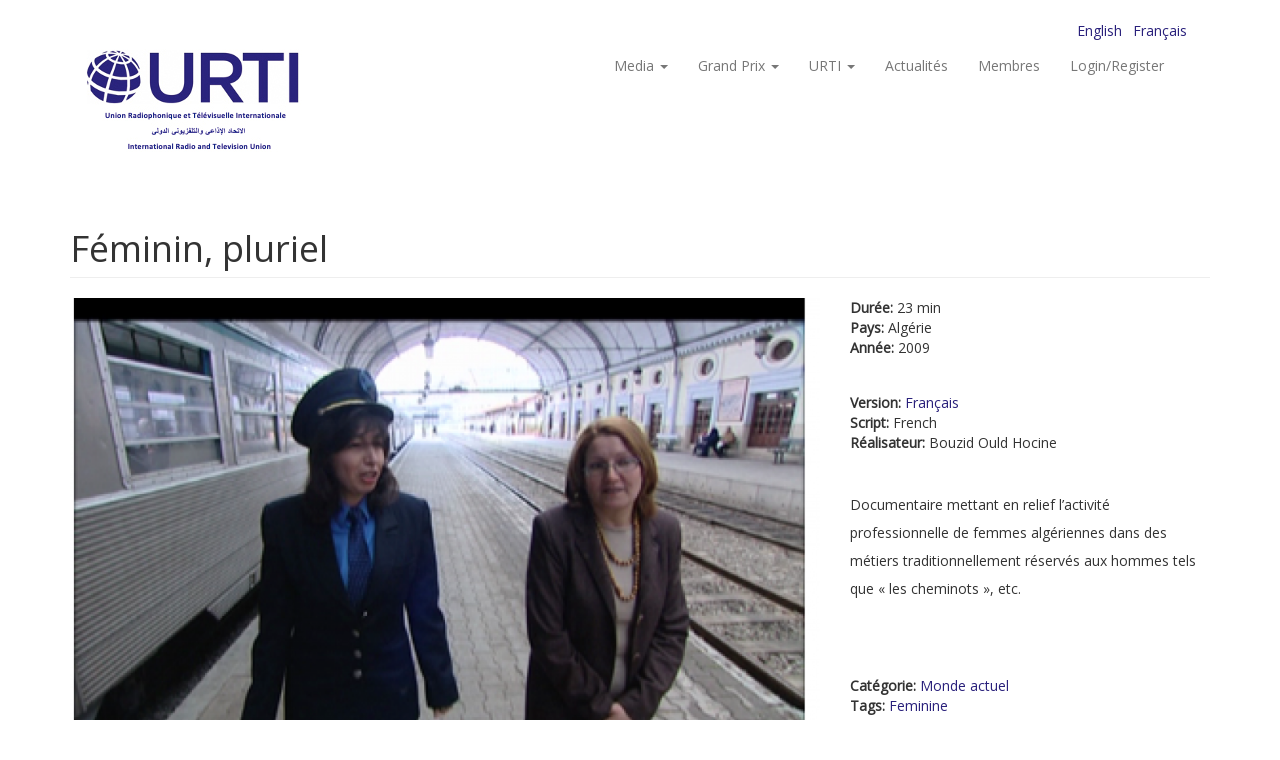

--- FILE ---
content_type: text/html; charset=utf-8
request_url: http://www.urti.org/fr/pages/feminin-pluriel
body_size: 24852
content:
<!DOCTYPE html>
<html lang="fr" dir="ltr" prefix="content: http://purl.org/rss/1.0/modules/content/ dc: http://purl.org/dc/terms/ foaf: http://xmlns.com/foaf/0.1/ og: http://ogp.me/ns# rdfs: http://www.w3.org/2000/01/rdf-schema# sioc: http://rdfs.org/sioc/ns# sioct: http://rdfs.org/sioc/types# skos: http://www.w3.org/2004/02/skos/core# xsd: http://www.w3.org/2001/XMLSchema#">
<head>
<!-- Global site tag (gtag.js) - Google Analytics -->
<script async src="https://www.googletagmanager.com/gtag/js?id=G-GWSQP0TEC4"></script>
<script>
  window.dataLayer = window.dataLayer || [];
  function gtag(){dataLayer.push(arguments);}
  gtag('js', new Date());

  gtag('config', 'G-GWSQP0TEC4');
</script>


  <link rel="profile" href="http://www.w3.org/1999/xhtml/vocab" />
  <meta name="viewport" content="width=device-width, initial-scale=1.0">
  <meta http-equiv="Content-Type" content="text/html; charset=utf-8" />
<meta name="Generator" content="Drupal 7 (http://drupal.org)" />
<link rel="canonical" href="/fr/pages/feminin-pluriel" />
<link rel="shortlink" href="/fr/node/140" />
<link rel="shortcut icon" href="https://www.urti.org/sites/default/files/favicon.ico" type="image/vnd.microsoft.icon" />
  <title>Féminin, pluriel | URTI</title>
  <style>
@import url("https://www.urti.org/modules/system/system.base.css?sro753");
</style>
<style>
@import url("https://www.urti.org/modules/field/theme/field.css?sro753");
@import url("https://www.urti.org/modules/node/node.css?sro753");
@import url("https://www.urti.org/sites/all/modules/views/css/views.css?sro753");
@import url("https://www.urti.org/sites/all/modules/ckeditor/css/ckeditor.css?sro753");
</style>
<style>
@import url("https://www.urti.org/sites/all/modules/ctools/css/ctools.css?sro753");
@import url("https://www.urti.org/sites/all/modules/video/css/video.css?sro753");
@import url("https://www.urti.org/modules/locale/locale.css?sro753");
</style>
<link type="text/css" rel="stylesheet" href="https://cdn.jsdelivr.net/npm/bootstrap@3.4.0/dist/css/bootstrap.css" media="all" />
<link type="text/css" rel="stylesheet" href="https://cdn.jsdelivr.net/npm/@unicorn-fail/drupal-bootstrap-styles@0.0.2/dist/3.3.1/7.x-3.x/drupal-bootstrap.css" media="all" />
<style>
@import url("https://www.urti.org/sites/all/themes/bootsrap_subtheme_urti/css/style.css?sro753");
</style>
  <!-- HTML5 element support for IE6-8 -->
  <!--[if lt IE 9]>
    <script src="https://cdn.jsdelivr.net/html5shiv/3.7.3/html5shiv-printshiv.min.js"></script>
  <![endif]-->
  <script src="//ajax.googleapis.com/ajax/libs/jquery/1.10.2/jquery.min.js"></script>
<script>window.jQuery || document.write("<script src='/sites/all/modules/jquery_update/replace/jquery/1.10/jquery.min.js'>\x3C/script>")</script>
<script src="https://www.urti.org/misc/jquery-extend-3.4.0.js?v=1.10.2"></script>
<script src="https://www.urti.org/misc/jquery-html-prefilter-3.5.0-backport.js?v=1.10.2"></script>
<script src="https://www.urti.org/misc/jquery.once.js?v=1.2"></script>
<script src="https://www.urti.org/misc/drupal.js?sro753"></script>
<script src="https://cdn.jsdelivr.net/npm/bootstrap@3.4.0/dist/js/bootstrap.js"></script>
<script src="https://www.urti.org/sites/default/files/languages/fr__KQi-h1w9ctBJ8OzthIGvoTQYc-0xdAUfqcDYZ24m6Y.js?sro753"></script>
<script src="https://www.urti.org/sites/all/modules/video/js/video.js?sro753"></script>
<script>jQuery.extend(Drupal.settings, {"basePath":"\/","pathPrefix":"fr\/","setHasJsCookie":0,"ajaxPageState":{"theme":"bootstrap_subtheme_urti","theme_token":"Tsn3bEvOluE5WzIA3UstU6kHKhZbACm2ZU_PMzkW-D0","js":{"sites\/all\/themes\/bootstrap\/js\/bootstrap.js":1,"\/\/ajax.googleapis.com\/ajax\/libs\/jquery\/1.10.2\/jquery.min.js":1,"0":1,"misc\/jquery-extend-3.4.0.js":1,"misc\/jquery-html-prefilter-3.5.0-backport.js":1,"misc\/jquery.once.js":1,"misc\/drupal.js":1,"https:\/\/cdn.jsdelivr.net\/npm\/bootstrap@3.4.0\/dist\/js\/bootstrap.js":1,"public:\/\/languages\/fr__KQi-h1w9ctBJ8OzthIGvoTQYc-0xdAUfqcDYZ24m6Y.js":1,"sites\/all\/modules\/video\/js\/video.js":1},"css":{"modules\/system\/system.base.css":1,"modules\/field\/theme\/field.css":1,"modules\/node\/node.css":1,"sites\/all\/modules\/views\/css\/views.css":1,"sites\/all\/modules\/ckeditor\/css\/ckeditor.css":1,"sites\/all\/modules\/ctools\/css\/ctools.css":1,"sites\/all\/modules\/video\/css\/video.css":1,"modules\/locale\/locale.css":1,"https:\/\/cdn.jsdelivr.net\/npm\/bootstrap@3.4.0\/dist\/css\/bootstrap.css":1,"https:\/\/cdn.jsdelivr.net\/npm\/@unicorn-fail\/drupal-bootstrap-styles@0.0.2\/dist\/3.3.1\/7.x-3.x\/drupal-bootstrap.css":1,"sites\/all\/themes\/bootsrap_subtheme_urti\/css\/style.css":1}},"bootstrap":{"anchorsFix":"0","anchorsSmoothScrolling":"0","formHasError":1,"popoverEnabled":1,"popoverOptions":{"animation":1,"html":0,"placement":"right","selector":"","trigger":"click","triggerAutoclose":1,"title":"","content":"","delay":0,"container":"body"},"tooltipEnabled":1,"tooltipOptions":{"animation":1,"html":0,"placement":"auto left","selector":"","trigger":"hover focus","delay":0,"container":"body"}}});</script>
</head>
<body class="html not-front not-logged-in no-sidebars page-node page-node- page-node-140 node-type-media i18n-fr">
  <div id="skip-link">
    <a href="#main-content" class="element-invisible element-focusable">Aller au contenu principal</a>
  </div>
    <header id="navbar" role="banner" class="navbar container navbar-default">
  
	<div class='container'>
		<div class='row'>
			<div class='col-md-12 text-right'>  <div class="region region-header-topbar">
    <section id="block-locale-language" class="block block-locale menu-lang clearfix">

      
  <ul class="language-switcher-locale-url"><li class="en first"><a href="/pages/feminine-plural" class="language-link" xml:lang="en" title="Feminine, plural">English</a></li>
<li class="fr last active"><a href="/fr/pages/feminin-pluriel" class="language-link active" xml:lang="fr" title="Féminin, pluriel">Français</a></li>
</ul>
</section>
  </div>
</div>
		</div>
	</div>
  
  
  
  
  
  
	<div class="container">
		<div class="navbar-header">
			
							<a class="logo navbar-btn pull-left" href="/fr" title="Accueil">
					
									
					<img src="https://urti.org/sites/default/files/URTI-logo-FR.jpg" alt="Accueil" />	
							
					
				</a>
						
					
		

		  			<button type="button" class="navbar-toggle" data-toggle="collapse" data-target="#navbar-collapse">
			  <span class="sr-only">Toggle navigation</span>
			  <span class="icon-bar"></span>
			  <span class="icon-bar"></span>
			  <span class="icon-bar"></span>
			</button>
		  		</div>

				  <div class="navbar-collapse collapse navbar-right" id="navbar-collapse">
			<nav role="navigation">
			  				<ul class="menu nav navbar-nav"><li class="first expanded dropdown"><a href="/fr/taxonomy/term/all" title="" class="dropdown-toggle" data-toggle="dropdown">Media <span class="caret"></span></a><ul class="dropdown-menu"><li class="first leaf"><a href="/fr/cat/arts" title="Arts">Arts</a></li>
<li class="leaf"><a href="/fr/cat/current-world" title="Current world">Monde actuel</a></li>
<li class="leaf"><a href="/fr/cat/discoveries-travelogues" title="Discoveries &amp; travelogues">Découvertes et voyages</a></li>
<li class="leaf"><a href="/fr/cat/fiction" title="Fiction">Fiction</a></li>
<li class="leaf"><a href="/fr/cat/history" title="History">Histoire</a></li>
<li class="leaf"><a href="/fr/cat/nature" title="Nature">Nature</a></li>
<li class="leaf"><a href="/fr/cat/portraits" title="Portraits">Portraits</a></li>
<li class="leaf"><a href="/fr/cat/sciences-techniques" title="Sciences &amp; techniques">Sciences et techniques</a></li>
<li class="leaf"><a href="http://exchange.urti.be/" title="">Projet Chine</a></li>
<li class="leaf"><a href="http://exchange.urti.be/50.html" title="">50ANS BELGIUM-CHINA</a></li>
<li class="last leaf"><a href="http://exchange.urti.be/JO100.html" title="">Beijing 2022 100-day Winter Olympics</a></li>
</ul></li>
<li class="expanded dropdown"><a href="/fr/node/14" title="" class="dropdown-toggle" data-toggle="dropdown">Grand Prix <span class="caret"></span></a><ul class="dropdown-menu"><li class="first leaf"><a href="/fr/pages/grand-prix-international-urti-de-la-radio">Radio Grand Prix</a></li>
<li class="last leaf"><a href="/fr/pages/grand-prix-international-urti-du-documentaire-dauteur">TV Grand Prix</a></li>
</ul></li>
<li class="expanded dropdown"><a href="/fr/node/16" title="" class="dropdown-toggle" data-toggle="dropdown">URTI <span class="caret"></span></a><ul class="dropdown-menu"><li class="first leaf"><a href="/fr/pages/fonctionnement-activites">Activités</a></li>
<li class="leaf"><a href="/fr/pages/gouvernance">Gouvernance</a></li>
<li class="leaf"><a href="/fr/pages/statuts">Statuts</a></li>
<li class="last leaf"><a href="http://archive.urti.org" title="">Archives</a></li>
</ul></li>
<li class="leaf"><a href="/fr/news" title="">Actualités</a></li>
<li class="last leaf"><a href="/fr/members">Membres</a></li>
</ul>			  			  
			  
			  				<ul class="menu nav navbar-nav secondary"><li class="first last leaf"><a href="/fr/user/login" title="">Login/Register</a></li>
</ul>			  			  
			  			</nav>
		  </div>
			</div>
</header>





<div class="main-container container">

  <header role="banner" id="page-header">
    
      </header> <!-- /#page-header -->

  <div class="row">

    
    <section class="col-sm-12">
                  <a id="main-content"></a>
                    <h1 class="page-header">Féminin, pluriel</h1>
                                                          <div class="region region-content">
    <section id="block-system-main" class="block block-system clearfix">

      
  

<div  about="/fr/pages/feminin-pluriel" typeof="sioc:Item foaf:Document" class="node node-media node-promoted view-mode-full">
    <div class="row">
    <div class="col-sm-8 ">
      <div class="field field-name-field-thumbnail field-type-image field-label-hidden"><div class="field-items"><div class="field-item even"><img typeof="foaf:Image" class="img-responsive" src="https://www.urti.org/sites/default/files/styles/large-169-landscape/public/6361_feminin_pluriel_eptv_algerie.png?itok=6FkCaNgJ" width="960" height="540" alt="" /></div></div></div>    </div>
    <div class="col-sm-4 ">
      <div class="field field-name-field-media-duration field-type-text field-label-inline clearfix"><div class="field-label">Durée:&nbsp;</div><div class="field-items"><div class="field-item even">23 min</div></div></div><div class="field field-name-field-country field-type-taxonomy-term-reference field-label-inline clearfix"><div class="field-label">Pays:&nbsp;</div><div class="field-items"><div class="field-item even">Algérie</div></div></div><div class="field field-name-field-year field-type-taxonomy-term-reference field-label-inline clearfix"><div class="field-label">Année:&nbsp;</div><div class="field-items"><div class="field-item even">2009</div></div></div><div class="field field-name-field-media-version field-type-taxonomy-term-reference field-label-inline clearfix"><div class="field-label">Version:&nbsp;</div><div class="field-items"><div class="field-item even"><a href="/fr/langue/french" typeof="skos:Concept" property="rdfs:label skos:prefLabel">Français</a></div></div></div><div class="field field-name-field-media-script field-type-text field-label-inline clearfix"><div class="field-label">Script:&nbsp;</div><div class="field-items"><div class="field-item even">French</div></div></div><div class="field field-name-field-director field-type-text field-label-inline clearfix"><div class="field-label">Réalisateur:&nbsp;</div><div class="field-items"><div class="field-item even">Bouzid Ould Hocine</div></div></div><div class="field field-name-body field-type-text-with-summary field-label-hidden"><div class="field-items"><div class="field-item even" property="content:encoded"><p>&nbsp;</p>

<p>Documentaire mettant en relief l’activité professionnelle de femmes algériennes dans des métiers traditionnellement réservés aux hommes tels que «&nbsp;les cheminots&nbsp;», etc.</p>

<p>&nbsp;</p>
</div></div></div><div class="field field-name-field-category field-type-taxonomy-term-reference field-label-inline clearfix"><div class="field-label">Catégorie:&nbsp;</div><div class="field-items"><div class="field-item even"><a href="/fr/cat/current-world" typeof="skos:Concept" property="rdfs:label skos:prefLabel">Monde actuel</a></div></div></div><div class="field field-name-field-tags field-type-taxonomy-term-reference field-label-inline clearfix"><div class="field-label">Tags:&nbsp;</div><div class="field-items"><div class="field-item even"><a href="/fr/tags/feminine" typeof="skos:Concept" property="rdfs:label skos:prefLabel">Feminine</a></div><div class="field-item odd"><a href="/fr/tags/plural" typeof="skos:Concept" property="rdfs:label skos:prefLabel">plural</a></div><div class="field-item even"><a href="/fr/tags/algeria" typeof="skos:Concept" property="rdfs:label skos:prefLabel">Algeria</a></div><div class="field-item odd"><a href="/fr/tags/bouzid-ould-hocine" typeof="skos:Concept" property="rdfs:label skos:prefLabel">Bouzid Ould Hocine</a></div><div class="field-item even"><a href="/fr/tags/women" typeof="skos:Concept" property="rdfs:label skos:prefLabel">women</a></div><div class="field-item odd"><a href="/fr/tags/eptv" typeof="skos:Concept" property="rdfs:label skos:prefLabel">EPTV</a></div></div></div>    </div>
  </div>
</div>


<!-- Needed to activate display suite support on forms -->

</section>
  </div>
    </section>

    
  </div>
</div>




		<div class='content-bottom-wrp'>
	<div class='container'>
        <span class='spacer'>
		<hr>
		
		  <div class="region region-content-bottom">
    <section id="block-views-medias-block-2" class="block block-views clearfix">

        <h2 class="block-title">Aussi dans cette catégorie</h2>
    
  <div class="view view-medias view-id-medias view-display-id-block_2 view-dom-id-87566ea23f36fdc15dccac03956b93bb">
        
  
  
      <div class="view-content">
      

<div id="views-bootstrap-grid-1" class="views-bootstrap-grid-plugin-style">
  
          <div class="row">
                  <div class=" col-xs-12 col-sm-6 col-md-4 col-lg-4">
              
          <div class='media-thumb-container'>
<a href="/fr/pages/nouveaux-voisins"><img typeof="foaf:Image" class="img-responsive" src="https://www.urti.org/sites/default/files/styles/large/public/new_neighbours_uer_photo_0.png?itok=RIJU_s_8" width="480" height="270" alt="" /></a> 
<span class="label label-default media-duration">100 min'</span>
</div> 
<div class='media-body-container'>
<h4><a href="/fr/pages/nouveaux-voisins">Nouveaux Voisins</a></h4>
<span><span class="label label-default media-duration">100 min'</span> | Belgium | 2021</span>
</div>
            </div>

                                      <div class=" col-xs-12 col-sm-6 col-md-4 col-lg-4">
              
          <div class='media-thumb-container'>
<a href="/fr/pages/la-langue-de-ma-mere"><img typeof="foaf:Image" class="img-responsive" src="https://www.urti.org/sites/default/files/styles/large/public/la_langue_de_ma_mere_photo_0.png?itok=BAjdbvtM" width="480" height="270" alt="" /></a> 
<span class="label label-default media-duration">12 min'</span>
</div> 
<div class='media-body-container'>
<h4><a href="/fr/pages/la-langue-de-ma-mere">La langue de ma mère</a></h4>
<span><span class="label label-default media-duration">12 min'</span> | Belgium | 2021</span>
</div>
            </div>

                                                              <div class="clearfix visible-sm-block"></div>
                                                                                                          <div class=" col-xs-12 col-sm-6 col-md-4 col-lg-4">
              
          <div class='media-thumb-container'>
<a href="/fr/pages/les-chefs-traditionnels-acteurs-du-changement-social"><img typeof="foaf:Image" class="img-responsive" src="https://www.urti.org/sites/default/files/styles/large/public/7278_chefs_traditionnels_ortn_niger.png?itok=R8doEBnH" width="480" height="270" alt="" /></a> 
<span class="label label-default media-duration">21 min'</span>
</div> 
<div class='media-body-container'>
<h4><a href="/fr/pages/les-chefs-traditionnels-acteurs-du-changement-social">Les chefs traditionnels : Acteurs du changement social</a></h4>
<span><span class="label label-default media-duration">21 min'</span> | Niger | 2012</span>
</div>
            </div>

                                                                                        <div class="clearfix visible-md-block"></div>
                                                        <div class="clearfix visible-lg-block"></div>
                                                      <div class=" col-xs-12 col-sm-6 col-md-4 col-lg-4">
              
          <div class='media-thumb-container'>
<a href="/fr/pages/limpact-negatif-de-la-tv-sur-les-enfants"><img typeof="foaf:Image" class="img-responsive" src="https://www.urti.org/sites/default/files/styles/large/public/7271_impact_negatif_tv_rtk_kosovo.png?itok=1ScU4mkG" width="480" height="270" alt="" /></a> 
<span class="label label-default media-duration">40 min'</span>
</div> 
<div class='media-body-container'>
<h4><a href="/fr/pages/limpact-negatif-de-la-tv-sur-les-enfants">L&#039;impact (négatif) de la TV sur les enfants</a></h4>
<span><span class="label label-default media-duration">40 min'</span> | Kosovo | 2013</span>
</div>
            </div>

                                                              <div class="clearfix visible-sm-block"></div>
                                                                                                          <div class=" col-xs-12 col-sm-6 col-md-4 col-lg-4">
              
          <div class='media-thumb-container'>
<a href="/fr/pages/lecole-vau-leau"><img typeof="foaf:Image" class="img-responsive" src="https://www.urti.org/sites/default/files/styles/large/public/6475_school_down_the_drain_ortb_benin.png?itok=am-eDkxP" width="480" height="270" alt="" /></a> 
<span class="label label-default media-duration">27 min'</span>
</div> 
<div class='media-body-container'>
<h4><a href="/fr/pages/lecole-vau-leau">L&#039;école à vau l&#039;eau</a></h4>
<span><span class="label label-default media-duration">27 min'</span> | Benin | 2009</span>
</div>
            </div>

                                                                                                                                          <div class=" col-xs-12 col-sm-6 col-md-4 col-lg-4">
              
          <div class='media-thumb-container'>
<a href="/fr/pages/horizon-sansale"><img typeof="foaf:Image" class="img-responsive" src="https://www.urti.org/sites/default/files/styles/large/public/7224_sansale_horizon_rtg_guinee.png?itok=wjP4rF41" width="480" height="270" alt="" /></a> 
<span class="label label-default media-duration">26 min'</span>
</div> 
<div class='media-body-container'>
<h4><a href="/fr/pages/horizon-sansale">Horizon Sansale</a></h4>
<span><span class="label label-default media-duration">26 min'</span> | Guinea | 2012</span>
</div>
            </div>

                                                              <div class="clearfix visible-sm-block"></div>
                                                        <div class="clearfix visible-md-block"></div>
                                                        <div class="clearfix visible-lg-block"></div>
                                                  </div>
    
  </div>
    </div>
  
      <div class="text-center"><ul class="pagination"><li class="active"><span>1</span></li>
<li><a title="Aller à la page 2" href="/fr/pages/feminin-pluriel?page=1">2</a></li>
<li><a title="Aller à la page 3" href="/fr/pages/feminin-pluriel?page=2">3</a></li>
<li><a title="Aller à la page 4" href="/fr/pages/feminin-pluriel?page=3">4</a></li>
<li><a title="Aller à la page 5" href="/fr/pages/feminin-pluriel?page=4">5</a></li>
<li><a title="Aller à la page 6" href="/fr/pages/feminin-pluriel?page=5">6</a></li>
<li><a title="Aller à la page 7" href="/fr/pages/feminin-pluriel?page=6">7</a></li>
<li><a title="Aller à la page 8" href="/fr/pages/feminin-pluriel?page=7">8</a></li>
<li class="next"><a href="/fr/pages/feminin-pluriel?page=1">next ›</a></li>
<li class="pager-last"><a href="/fr/pages/feminin-pluriel?page=7">last »</a></li>
</ul></div>  
  
      
<div class="more-link">
  <a href="/fr/media/all/140/30">
    Plus de Médias  </a>
</div>
  
  
  
</div>
</section>
  </div>
	</div>
	</div>
    



<div class='pre_footer_wrp'>
	<div class='container'>
		<div class='row'>
			<div class='col-md-3'>  <div class="region region-pre-footer-1">
    <section id="block-block-1" class="block block-block clearfix">

        <h2 class="block-title">Catégories</h2>
    
  &nbsp;
</section>
  </div>
</div>
			<div class='col-md-6'>  <div class="region region-pre-footer-2">
    <section id="block-views-category-menu-footer-block" class="block block-views clearfix">

      
  <div class="view view-category-menu-footer view-id-category_menu_footer view-display-id-block view-dom-id-7b9b6380c2eff1158abe271890f2ce16">
        
  
  
      <div class="view-content">
      <div class="category_menu_footer">    <ul>          <li class="">  
  <div class="views-field views-field-name">        <span class="field-content"><a href="/fr/cat/50ans-belgium-china">50ANS Belgique-Chine</a></span>  </div></li>
          <li class="">  
  <div class="views-field views-field-name">        <span class="field-content"><a href="/fr/cat/arts">Arts</a></span>  </div></li>
          <li class="">  
  <div class="views-field views-field-name">        <span class="field-content"><a href="/fr/cat/current-world">Monde actuel</a></span>  </div></li>
          <li class="">  
  <div class="views-field views-field-name">        <span class="field-content"><a href="/fr/cat/discoveries-travelogues">Découvertes et voyages</a></span>  </div></li>
          <li class="">  
  <div class="views-field views-field-name">        <span class="field-content"><a href="/fr/cat/fiction">Fiction</a></span>  </div></li>
          <li class="">  
  <div class="views-field views-field-name">        <span class="field-content"><a href="/fr/cat/history">Histoire</a></span>  </div></li>
          <li class="">  
  <div class="views-field views-field-name">        <span class="field-content"><a href="/fr/cat/nature">Nature</a></span>  </div></li>
          <li class="">  
  <div class="views-field views-field-name">        <span class="field-content"><a href="/fr/cat/portraits">Portraits</a></span>  </div></li>
          <li class="">  
  <div class="views-field views-field-name">        <span class="field-content"><a href="/fr/cat/sciences-techniques">Sciences et techniques</a></span>  </div></li>
      </ul></div>    </div>
  
  
  
  
  
  
</div>
</section>
  </div>
</div>
			<div class='col-md-3'>  <div class="region region-pre-footer-3">
    <section id="block-block-10" class="block block-block clearfix">

      
  <div><img src="/sites/default/files/logo/logo_unesco.jpg" style="height:75px; width:auto" /> <img src="/sites/default/files/logo/logo_cmca.png" style="height:75px; width:auto" /></div>

</section>
  </div>
</div>
		</div>
	</div>
</div>



<footer class="footer_wrp">

	<div class="footer">	
			
			
						<div class='container'>
				<div class='row'>
					<div class='col-md-10'>  <div class="region region-footer">
    <section id="block-menu-menu-footer-menu" class="block block-menu clearfix">

      
  <ul class="menu nav"><li class="first leaf"><a href="/fr/pages/fonctionnement-activites" title="">A propos de URTI</a></li>
<li class="leaf"><a href="/fr/pages/cgu">CGU</a></li>
<li class="last leaf"><a href="/fr/pages/contact-us">Contact</a></li>
</ul>
</section>
  </div>
</div>
					<div class='col-md-2'>  <div class="region region-footer-2">
    <section id="block-block-9" class="block block-block clearfix">

      
  <p><img class="img-responsive" src="http://dev.jmathieu.be/clients/urti/sites/default/files/logo/urti_violet_400.png" /></p>

</section>
  </div>
</div>
				</div>
			</div>
						
			
	</div>
	
	<div class="footer_bottom_wrp">
		<div class='container'>
			<div class='row'>
				<div class='col-md-12 text-left mt-5 mb-5'>  <div class="region region-footer-bottom-1">
    <section id="block-block-7" class="block block-block clearfix">

      
  <p>© 2025 International Radio and Television Union - All Rights Reserved - by WebKrea</p>

</section>
  </div>
</div>
			</div>
		</div>
	</div>
	
	
	
	
</footer>































  <script src="https://www.urti.org/sites/all/themes/bootstrap/js/bootstrap.js?sro753"></script>
</body>
</html>
